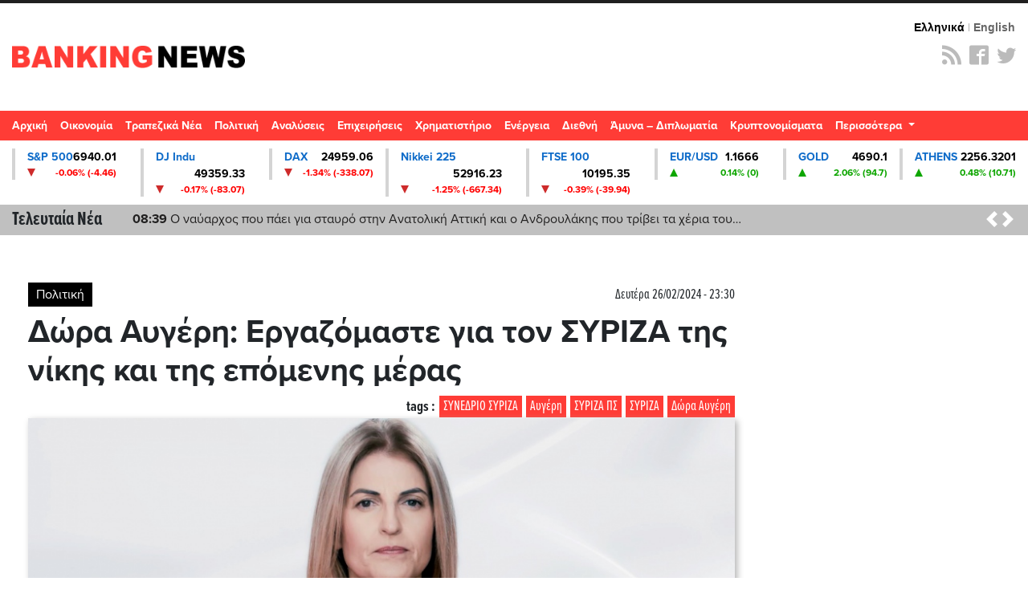

--- FILE ---
content_type: text/html; charset=UTF-8
request_url: https://st.bankingnews.gr/widget/search_ticker.php?search=default
body_size: 1105
content:
			<a class="dropdown-item px-2 stock" href="/metoxes/GD">
			<div class="row">
				<div class="col-md">
					<div class="row">
						<div class="col-md-8 stocks_name">
							ΓΔ<br> <span>ΓΕΝΙΚΟΣ ΔΕΙΚΤΗΣ</span>
						</div>	
						<div class="col-md-4 text-right stocks_value">
						2256.3201<br> <span class="up">0.48% (10.71)</span>
						</div>
					</div>
				</div>	  
			</div>
			 </a> 
	  
       
    
				<a class="dropdown-item px-2 stock" href="/metoxes/FTSE">
			<div class="row">
				<div class="col-md">
					<div class="row">
						<div class="col-md-8 stocks_name">
							FTSE<br> <span>FTSE/ΧΑ LARGE CAP</span>
						</div>	
						<div class="col-md-4 text-right stocks_value">
						5733.1001<br> <span class="up">0.48% (27.67)</span>
						</div>
					</div>
				</div>	  
			</div>
			 </a> 
	  
       
    
				<a class="dropdown-item px-2 stock" href="/metoxes/FTSEM">
			<div class="row">
				<div class="col-md">
					<div class="row">
						<div class="col-md-8 stocks_name">
							FTSEM<br> <span>FTSE ΧΑ MID CAP</span>
						</div>	
						<div class="col-md-4 text-right stocks_value">
						2857.5901<br> <span class="up">0.46% (13.21)</span>
						</div>
					</div>
				</div>	  
			</div>
			 </a> 
	  
       
    
	 
<!-- Cached 20th January 2026 04:42:54 --!>

--- FILE ---
content_type: text/html; charset=UTF-8
request_url: https://st.bankingnews.gr//widget/MarketSnapshot.php?id=1
body_size: 146
content:
 	<a href="/diktes/snp" title="Γραφήματα και Ιστορικά S&P 500" class="col-md-2xx"> 
		<div class="card card_down">
			<div class="line1"><span class="name">S&P 500</span> <span class="value">6940.01</span> </div>
			<div class="line2"><span class="sign sign_down" ></span> <span class="change">-0.06% (-4.46)</span> </div>
		</div>
	</a>

		<!-- Cached 20th January 2026 04:38:04 --!>

--- FILE ---
content_type: text/html; charset=UTF-8
request_url: https://st.bankingnews.gr//widget/MarketSnapshot.php?id=2
body_size: 148
content:
 	<a href="/diktes/DJI" title="Γραφήματα και Ιστορικά DJ Indu" class="col-md-2xx"> 
		<div class="card card_down">
			<div class="line1"><span class="name">DJ Indu</span> <span class="value">49359.33</span> </div>
			<div class="line2"><span class="sign sign_down" ></span> <span class="change">-0.17% (-83.07)</span> </div>
		</div>
	</a>

		<!-- Cached 20th January 2026 04:38:07 --!>

--- FILE ---
content_type: text/html; charset=UTF-8
request_url: https://st.bankingnews.gr//widget/MarketSnapshot.php?id=3
body_size: 137
content:
 	<a href="/diktes/dax" title="Γραφήματα και Ιστορικά DAX" class="col-md-2xx"> 
		<div class="card card_down">
			<div class="line1"><span class="name">DAX</span> <span class="value">24959.06</span> </div>
			<div class="line2"><span class="sign sign_down" ></span> <span class="change">-1.34% (-338.07)</span> </div>
		</div>
	</a>

		<!-- Cached 20th January 2026 04:38:07 --!>

--- FILE ---
content_type: text/html; charset=UTF-8
request_url: https://st.bankingnews.gr//widget/MarketSnapshot.php?id=4
body_size: 156
content:
 	<a href="/diktes/n225" title="Γραφήματα και Ιστορικά Nikkei 225" class="col-md-2xx"> 
		<div class="card card_down">
			<div class="line1"><span class="name">Nikkei 225</span> <span class="value">52916.23</span> </div>
			<div class="line2"><span class="sign sign_down" ></span> <span class="change">-1.25% (-667.34)</span> </div>
		</div>
	</a>

		<!-- Cached 20th January 2026 04:38:07 --!>

--- FILE ---
content_type: text/html; charset=UTF-8
request_url: https://st.bankingnews.gr//widget/MarketSnapshot.php?id=6
body_size: 154
content:
 	<a href="/diktes/FTSE100" title="Γραφήματα και Ιστορικά FTSE 100" class="col-md-2xx"> 
		<div class="card card_down">
			<div class="line1"><span class="name">FTSE 100</span> <span class="value">10195.35</span> </div>
			<div class="line2"><span class="sign sign_down" ></span> <span class="change">-0.39% (-39.94)</span> </div>
		</div>
	</a>

		<!-- Cached 20th January 2026 04:38:07 --!>

--- FILE ---
content_type: text/html; charset=UTF-8
request_url: https://st.bankingnews.gr//widget/MarketSnapshot.php?id=7
body_size: 274
content:
 	<a href="/diktes/EURUSD" title="Γραφήματα και Ιστορικά EUR/USD" class="col-md-2xx"> 
		<div class="card card_up">
			<div class="line1"><span class="name">EUR/USD</span> <span class="value">1.1666</span> </div>
			<div class="line2"><span class="sign sign_up" ></span> <span class="change">0.14% (0)</span> </div>
		</div>
	</a>

		<!-- Cached 20th January 2026 04:38:07 --!>

--- FILE ---
content_type: text/html; charset=UTF-8
request_url: https://st.bankingnews.gr//widget/MarketSnapshot.php?id=8
body_size: 133
content:
 	<a href="/diktes/gold" title="Γραφήματα και Ιστορικά GOLD" class="col-md-2xx"> 
		<div class="card card_up">
			<div class="line1"><span class="name">GOLD</span> <span class="value">4690.1</span> </div>
			<div class="line2"><span class="sign sign_up" ></span> <span class="change">2.06% (94.7)</span> </div>
		</div>
	</a>

		<!-- Cached 20th January 2026 04:38:07 --!>

--- FILE ---
content_type: text/html; charset=UTF-8
request_url: https://st.bankingnews.gr//widget/MarketSnapshot.php?id=11
body_size: 141
content:
 	<a href="/metoxes/GD" title="Γραφήματα και Ιστορικά ATHENS" class="col-md-2xx"> 
		<div class="card card_up">
			<div class="line1"><span class="name">ATHENS</span> <span class="value">2256.3201</span> </div>
			<div class="line2"><span class="sign sign_up" ></span> <span class="change">0.48% (10.71)</span> </div>
		</div>
	</a>

		<!-- Cached 20th January 2026 04:42:45 --!>

--- FILE ---
content_type: application/javascript
request_url: https://www.bankingnews.gr/js/data.js
body_size: 6278
content:
!function(e,t){"object"==typeof exports&&"object"==typeof module?module.exports=t(e._Highcharts,e._Highcharts.Axis,e._Highcharts.Chart,e._Highcharts.Point,e._Highcharts.SeriesRegistry):"function"==typeof define&&define.amd?define("highcharts/modules/data",["highcharts/highcharts"],function(e){return t(e,e.Axis,e.Chart,e.Point,e.SeriesRegistry)}):"object"==typeof exports?exports["highcharts/modules/data"]=t(e._Highcharts,e._Highcharts.Axis,e._Highcharts.Chart,e._Highcharts.Point,e._Highcharts.SeriesRegistry):e.Highcharts=t(e.Highcharts,e.Highcharts.Axis,e.Highcharts.Chart,e.Highcharts.Point,e.Highcharts.SeriesRegistry)}("undefined"==typeof window?this:window,(e,t,s,i,r)=>(()=>{"use strict";var a={260:e=>{e.exports=i},512:e=>{e.exports=r},532:e=>{e.exports=t},944:t=>{t.exports=e},960:e=>{e.exports=s}},n={};function o(e){var t=n[e];if(void 0!==t)return t.exports;var s=n[e]={exports:{}};return a[e](s,s.exports,o),s.exports}o.n=e=>{var t=e&&e.__esModule?()=>e.default:()=>e;return o.d(t,{a:t}),t},o.d=(e,t)=>{for(var s in t)o.o(t,s)&&!o.o(e,s)&&Object.defineProperty(e,s,{enumerable:!0,get:t[s]})},o.o=(e,t)=>Object.prototype.hasOwnProperty.call(e,t);var l={};o.d(l,{default:()=>$});var h=o(944),u=o.n(h);let{win:d}=u(),{discardElement:p,objectEach:c}=u(),m={ajax:function(e){let t={json:"application/json",xml:"application/xml",text:"text/plain",octet:"application/octet-stream"},s=new XMLHttpRequest;function i(t,s){e.error&&e.error(t,s)}if(!e.url)return!1;s.open((e.type||"get").toUpperCase(),e.url,!0),e.headers?.["Content-Type"]||s.setRequestHeader("Content-Type",t[e.dataType||"json"]||t.text),c(e.headers,function(e,t){s.setRequestHeader(t,e)}),e.responseType&&(s.responseType=e.responseType),s.onreadystatechange=function(){let t;if(4===s.readyState){if(200===s.status){if("blob"!==e.responseType&&(t=s.responseText,"json"===e.dataType))try{t=JSON.parse(t)}catch(e){if(e instanceof Error)return i(s,e)}return e.success?.(t,s)}i(s,s.responseText)}},e.data&&"string"!=typeof e.data&&(e.data=JSON.stringify(e.data)),s.send(e.data)},getJSON:function(e,t){m.ajax({url:e,success:t,dataType:"json",headers:{"Content-Type":"text/plain"}})},post:function(e,t,s){let i=new d.FormData;c(t,function(e,t){i.append(t,e)}),i.append("b64","true");let{filename:r,type:a}=t;return d.fetch(e,{method:"POST",body:i,...s}).then(e=>{e.ok&&e.text().then(e=>{let t=document.createElement("a");t.href=`data:${a};base64,${e}`,t.download=r,t.click(),p(t)})})}};var f=o(532),g=o.n(f),x=o(960),y=o.n(x),v=o(260),C=o.n(v),T=o(512),N=o.n(T);let{getOptions:R}=u(),{doc:A}=u(),{ajax:Y}=m,{seriesTypes:D}=N(),{addEvent:w,defined:U,extend:b,fireEvent:F,isNumber:O,merge:H,objectEach:S,pick:E,splat:j}=u();function L(e){return!!(e&&(e.rowsURL||e.csvURL||e.columnsURL))}class M{static data(e,t={},s){return new M(e,t,s)}static rowsToColumns(e){let t,s,i,r,a;if(e)for(t=0,a=[],s=e.length;t<s;t++)for(i=0,r=e[t].length;i<r;i++)a[i]||(a[i]=[]),a[i][t]=e[t][i];return a}constructor(e,t={},s){this.rowsToColumns=M.rowsToColumns,this.dateFormats={"YYYY/mm/dd":{regex:/^(\d{4})[\-\/\.](\d{1,2})[\-\/\.](\d{1,2})$/,parser:function(e){return e?Date.UTC(+e[1],+e[2]-1,+e[3]):NaN}},"dd/mm/YYYY":{regex:/^(\d{1,2})[\-\/\.](\d{1,2})[\-\/\.](\d{4})$/,parser:function(e){return e?Date.UTC(+e[3],+e[2]-1,+e[1]):NaN},alternative:"mm/dd/YYYY"},"mm/dd/YYYY":{regex:/^(\d{1,2})[\-\/\.](\d{1,2})[\-\/\.](\d{4})$/,parser:function(e){return e?Date.UTC(+e[3],+e[1]-1,+e[2]):NaN}},"dd/mm/YY":{regex:/^(\d{1,2})[\-\/\.](\d{1,2})[\-\/\.](\d{2})$/,parser:function(e){if(!e)return NaN;let t=new Date,s=+e[3];return s>t.getFullYear()-2e3?s+=1900:s+=2e3,Date.UTC(s,+e[2]-1,+e[1])},alternative:"mm/dd/YY"},"mm/dd/YY":{regex:/^(\d{1,2})[\-\/\.](\d{1,2})[\-\/\.](\d{2})$/,parser:function(e){return e?Date.UTC(+e[3]+2e3,+e[1]-1,+e[2]):NaN}}},this.chart=s,this.chartOptions=t,this.options=e,this.rawColumns=[],this.init(e,t,s)}init(e,t,s){let i=e.decimalPoint,r;t&&(this.chartOptions=t),s&&(this.chart=s),"."!==i&&","!==i&&(i=void 0),this.options=e,this.columns=e.columns||this.rowsToColumns(e.rows)||[],this.firstRowAsNames=E(e.firstRowAsNames,this.firstRowAsNames,!0),this.decimalRegex=i&&RegExp("^(-?[0-9]+)"+i+"([0-9]+)$"),void 0!==this.liveDataTimeout&&clearTimeout(this.liveDataTimeout),this.rawColumns=[],this.columns.length&&(this.dataFound(),r=!L(e)),r||(r=this.fetchLiveData()),r||(r=!!this.parseCSV().length),r||(r=!!this.parseTable().length),r||(r=this.parseGoogleSpreadsheet()),!r&&e.afterComplete&&e.afterComplete(this)}getColumnDistribution(){let e=this.chartOptions,t=this.options,s=[],i=function(e="line"){return(D[e].prototype.pointArrayMap||[0]).length},r=function(e="line"){return D[e].prototype.pointArrayMap},a=e?.chart?.type,n=[],o=[],l=t?.seriesMapping||e?.series?.map(function(){return{x:0}})||[],h=0;(e?.series||[]).forEach(e=>{n.push(i(e.type||a))}),l.forEach(e=>{s.push(e.x||0)}),0===s.length&&s.push(0),l.forEach(t=>{let s=new I,l=n[h]||i(a),u=(e?.series??[])[h]??{},d=r(u.type||a),p=d??["y"];(U(t.x)||u.isCartesian||!d)&&s.addColumnReader(t.x,"x"),S(t,function(e,t){"x"!==t&&s.addColumnReader(e,t)});for(let e=0;e<l;e++)s.hasReader(p[e])||s.addColumnReader(void 0,p[e]);o.push(s),h++});let u=r(a);void 0===u&&(u=["y"]),this.valueCount={global:i(a),xColumns:s,individual:n,seriesBuilders:o,globalPointArrayMap:u}}dataFound(){this.options.switchRowsAndColumns&&(this.columns=this.rowsToColumns(this.columns)),this.getColumnDistribution(),this.parseTypes(),!1!==this.parsed()&&this.complete()}parseCSV(e){let t=this,s=this.columns=[],i=e||this.options,r=i.startColumn||0,a=i.endColumn||Number.MAX_VALUE,n=[],o={",":0,";":0,"	":0},l=i.csv,h=i.startRow||0,u=i.endRow||Number.MAX_VALUE,d,p,c=0;if(l&&i.beforeParse&&(l=i.beforeParse.call(this,l)),l){if(p=l.replace(/\r\n/g,"\n").replace(/\r/g,"\n").split(i.lineDelimiter||"\n"),(!h||h<0)&&(h=0),(!u||u>=p.length)&&(u=p.length-1),i.itemDelimiter)d=i.itemDelimiter;else{let e,s,r;e=0,s=0,r=!1,p.some(function(t,i){let r=!1,a,n,l,h="";if(i>13)return!0;for(let i=0;i<t.length;i++){if(a=t[i],n=t[i+1],l=t[i-1],"#"===a)return;if('"'===a){if(r){if('"'!==l&&'"'!==n){for(;" "===n&&i<t.length;)n=t[++i];void 0!==o[n]&&o[n]++,r=!1}}else r=!0}else void 0!==o[a]?(isNaN(Date.parse(h=h.trim()))?(isNaN(h)||!isFinite(h))&&o[a]++:o[a]++,h=""):h+=a;","===a&&s++,"."===a&&e++}}),o[";"]>o[","]?r=";":(o[","],o[";"],r=","),i.decimalPoint||(e>s?i.decimalPoint=".":i.decimalPoint=",",t.decimalRegex=RegExp("^(-?[0-9]+)"+i.decimalPoint+"([0-9]+)$")),d=r}let e=0;for(c=h;c<=u;c++)"#"===p[c][0]?e++:function(e,t,o,l){let h=0,u="",p="",c="",m="",f=0,g=0;function x(t){u=e[t],p=e[t-1],c=e[t+1]}function y(e){n.length<g+1&&n.push([e]),n[g][n[g].length-1]!==e&&n[g].push(e)}function v(){if(r>f||f>a){++f,m="";return}i.columnTypes||(!isNaN(parseFloat(m))&&isFinite(m)?(m=parseFloat(m),y("number")):isNaN(Date.parse(m))?y("string"):(m=m.replace(/\//g,"-"),y("date"))),s.length<g+1&&s.push([]),s[g][t]=m,m="",++g,++f}if(e.trim().length&&"#"!==e.trim()[0]){for(;h<e.length;h++)if(x(h),'"'===u)for(x(++h);h<e.length&&('"'!==u||'"'===p||'"'===c);)('"'!==u||'"'===u&&'"'!==p)&&(m+=u),x(++h);else u===d?v():m+=u;v()}}(p[c],c-h-e);(!i.columnTypes||0===i.columnTypes.length)&&n.length&&n[0].length&&"date"===n[0][1]&&!i.dateFormat&&(i.dateFormat=function(e,s){let r="YYYY/mm/dd",a=[],n=[],o,l=[],h,u=0,d=!1,p;for((!s||s>e.length)&&(s=e.length);u<s;u++)if(void 0!==e[u]&&e[u]?.length)for(p=0,o=e[u].trim().replace(/\//g," ").replace(/\-/g," ").replace(/\./g," ").split(" "),l=["","",""];p<o.length;p++)p<l.length&&(o[p]=parseInt(o[p],10),o[p]&&(n[p]=!n[p]||n[p]<o[p]?o[p]:n[p],void 0!==a[p]?a[p]!==o[p]&&(a[p]=!1):a[p]=o[p],o[p]>31?o[p]<100?l[p]="YY":l[p]="YYYY":o[p]>12&&o[p]<=31?(l[p]="dd",d=!0):l[p].length||(l[p]="mm")));if(d){for(p=0;p<a.length;p++)!1!==a[p]?n[p]>12&&"YY"!==l[p]&&"YYYY"!==l[p]&&(l[p]="YY"):n[p]>12&&"mm"===l[p]&&(l[p]="dd");return(3===l.length&&"dd"===l[1]&&"dd"===l[2]&&(l[2]="YY"),h=l.join("/"),(i.dateFormats||t.dateFormats)[h])?h:(F(t,"deduceDateFailed"),r)}return r}(s[0])),this.dataFound()}return s}parseTable(){let e=this.options,t=this.columns||[],s=e.startRow||0,i=e.endRow||Number.MAX_VALUE,r=e.startColumn||0,a=e.endColumn||Number.MAX_VALUE;if(e.table){let n=e.table;"string"==typeof n&&(n=A.getElementById(n)),[].forEach.call(n.getElementsByTagName("tr"),(e,n)=>{n>=s&&n<=i&&[].forEach.call(e.children,(e,i)=>{let o=t[i-r],l=1;if(("TD"===e.tagName||"TH"===e.tagName)&&i>=r&&i<=a)for(t[i-r]||(t[i-r]=[]),t[i-r][n-s]=e.innerHTML;n-s>=l&&void 0===o[n-s-l];)o[n-s-l]=null,l++})}),this.dataFound()}return t}fetchLiveData(){let e=this,t=this.chart,s=this.options,i=s.enablePolling,r=H(s),a=0,n=1e3*(s.dataRefreshRate||2);return!!L(s)&&(n<1e3&&(n=1e3),delete s.csvURL,delete s.rowsURL,delete s.columnsURL,!function o(l){function h(r,h,u){if(!r||!/^(http|\/|\.\/|\.\.\/)/.test(r))return r&&s.error&&s.error("Invalid URL"),!1;function d(){i&&t.liveDataURL===r&&(e.liveDataTimeout=setTimeout(o,n))}return l&&(clearTimeout(e.liveDataTimeout),t.liveDataURL=r),Y({url:r,dataType:u||"json",success:function(e){t?.series&&h(e),d()},error:function(e,t){return++a<3&&d(),s.error?.(t,e)}}),!0}h(r.csvURL,function(e){t.update({data:{csv:e}})},"text")||h(r.rowsURL,function(e){t.update({data:{rows:e}})})||h(r.columnsURL,function(e){t.update({data:{columns:e}})})}(!0),L(s))}parseGoogleSpreadsheet(){let e=this,t=this.options,s=t.googleSpreadsheetKey,i=this.chart,r=Math.max(1e3*(t.dataRefreshRate||2),4e3),a=()=>{if(t.googleSpreadsheetRange)return t.googleSpreadsheetRange;let e="ABCDEFGHIJKLMNOPQRSTUVWXYZ",s=(e.charAt(t.startColumn||0)||"A")+((t.startRow||0)+1),i=e.charAt(E(t.endColumn,-1))||"ZZ";return U(t.endRow)&&(i+=t.endRow+1),`${s}:${i}`};return s&&(delete t.googleSpreadsheetKey,function i(n){Y({url:["https://sheets.googleapis.com/v4/spreadsheets",s,"values",a(),"?alt=json&majorDimension=COLUMNS&valueRenderOption=UNFORMATTED_VALUE&dateTimeRenderOption=FORMATTED_STRING&key="+t.googleAPIKey].join("/"),dataType:"json",success:function(s){n(s),t.enablePolling&&(e.liveDataTimeout=setTimeout(function(){i(n)},r))},error:function(e,s){return t.error?.(s,e)}})}(function(t){let s=t.values;if(!s||0===s.length)return!1;let r=s.reduce((e,t)=>Math.max(e,t.length),0);s.forEach(e=>{for(let t=0;t<r;t++)void 0===e[t]&&(e[t]=null)}),i?.series?i.update({data:{columns:s}}):(e.columns=s,e.dataFound())})),!1}trim(e,t){return"string"==typeof e&&(e=e.replace(/^\s+|\s+$/g,""),t&&/[\d\s]+/.test(e)&&(e=e.replace(/\s/g,"")),this.decimalRegex&&(e=e.replace(this.decimalRegex,"$1.$2"))),e}parseTypes(){let e=this.columns||[],t=e.length;for(;t--;)this.parseColumn(e[t],t)}parseColumn(e,t){let s=this.rawColumns,i=this.columns=this.columns||[],r=this.firstRowAsNames,a=this.valueCount?.xColumns.indexOf(t)!==-1,n=[],o=this.chartOptions,l=(this.options.columnTypes||[])[t],h=a&&o?.xAxis&&"category"===j(o.xAxis)[0].type||"string"===l,u=U(e.name),d=e.length,p,c,m,f,g,x,y;for(s[t]||(s[t]=[]);d--;)p=n[d]||e[d],m=this.trim(p),c=parseFloat(f=this.trim(p,!0)),void 0===s[t][d]&&(s[t][d]=m),h||0===d&&r&&!u?e[d]=""+m:+f===c?(e[d]=c,c>31536e6&&"float"!==l?e.isDatetime=!0:e.isNumeric=!0,void 0!==e[d+1]&&(y=c>e[d+1])):(m?.length&&(g=this.parseDate(p)),a&&O(g)&&"float"!==l?(n[d]=p,e[d]=g,e.isDatetime=!0,void 0!==e[d+1]&&((x=g>e[d+1])!==y&&void 0!==y&&(this.alternativeFormat?(this.dateFormat=this.alternativeFormat,d=e.length,this.alternativeFormat=this.dateFormats[this.dateFormat].alternative):e.unsorted=!0),y=x)):(e[d]=""===m?null:m,0!==d&&(e.isDatetime||e.isNumeric)&&(e.mixed=!0)));if(a&&e.mixed&&(i[t]=s[t]),a&&y&&this.options.sort){for(t=0;t<i.length;t++)if(i[t].reverse(),r){let e=i[t].pop();e&&i[t].unshift(e)}}}parseDate(e){let t=this.options.parseDate,s,i,r,a=this.options.dateFormat||this.dateFormat,n;if(t)s=t(e);else if("string"==typeof e){if(a)(r=this.dateFormats[a])||(r=this.dateFormats["YYYY/mm/dd"]),(n=e.match(r.regex))&&(s=r.parser(n));else for(i in this.dateFormats)if(r=this.dateFormats[i],n=e.match(r.regex)){this.dateFormat=a=i,this.alternativeFormat=r.alternative,s=r.parser(n);break}!n&&(e.match(/:.+(GMT|UTC|[Z+\-])/)&&(e=e.replace(/\s*(?:GMT|UTC)?([+\-])(\d\d)(\d\d)$/,"$1$2:$3").replace(/(?:\s+|GMT|UTC)([+\-])/,"$1").replace(/(\d)\s*(?:GMT|UTC|Z)$/,"$1+00:00")),"object"==typeof(n=Date.parse(e))&&null!==n&&n.getTime?s=n.getTime()-6e4*n.getTimezoneOffset():O(n)&&(s=n-6e4*new Date(n).getTimezoneOffset()))}return s}getData(){if(this.columns)return this.rowsToColumns(this.columns)?.slice(1)}parsed(){if(this.options.parsed)return this.options.parsed.call(this,this.columns)}complete(){let e=this.columns=this.columns||[],t=this.options,s=[],i="linear",r,a,n,o,l,h,u,d,p,c,m;if([].length=e.length,t.complete||t.afterComplete){if(this.firstRowAsNames)for(n=0;n<e.length;n++){let t=e[n];U(t.name)||(t.name=E(t.shift(),"").toString())}for(h=0,r=[],p=function(e,t){let s,i,r,a=[],n=[];for(i=0;i<e;i+=1)a.push(!0);for(s=0;s<t.length;s+=1)for(i=0,r=t[s].getReferencedColumnIndexes();i<r.length;i+=1)a[r[i]]=!1;for(i=0;i<a.length;i+=1)a[i]&&n.push(i);return n}(e?.length||0,this.valueCount.seriesBuilders);h<this.valueCount.seriesBuilders.length;h++)(d=this.valueCount.seriesBuilders[h]).populateColumns(p)&&s.push(d);for(;p.length>0;){for((d=new I).addColumnReader(0,"x"),-1!==(m=p.indexOf(0))&&p.splice(m,1),n=0;n<this.valueCount.global;n++)d.addColumnReader(void 0,this.valueCount.globalPointArrayMap[n]);d.populateColumns(p)&&s.push(d)}if(s.length>0&&s[0].readers.length>0&&void 0!==(c=e?.[s[0].readers[0].columnIndex??-1])&&(c.isDatetime?i="datetime":c.isNumeric||(i="category")),"category"===i)for(h=0;h<s.length;h++)for(l=0,d=s[h];l<d.readers.length;l++)"x"===d.readers[l].configName&&(d.readers[l].configName="name");for(h=0;h<s.length;h++){for(o=0,d=s[h],a=[];o<e[0].length;o++)a[o]=d.read(e,o);r[h]={data:a,pointStart:a[0]&&(d.pointIsArray?a[0]?.[0]:a[0]?.x)||void 0},d.name&&(r[h].name=d.name),"category"===i&&(r[h].turboThreshold=0,r[h].pointStart=0)}u={series:r},"linear"!==i||this.xAxisOptions&&this.xAxisOptions.type!==i?(this.xAxisOptions={type:i},"category"===i&&(this.xAxisOptions.uniqueNames=!1)):i=this.xAxisOptions=void 0,this.chart||H(!0,u,{xAxis:this.xAxisOptions||{}}),t.complete?.(u),t.afterComplete?.(this,u)}}xAxisUpdateHandler(e){let t=this.xAxisOptions;t&&(!e.options.type&&t.type&&(e.type=t.type),e.options.uniqueNames||!1!==t.uniqueNames||(e.uniqueNames=t.uniqueNames))}update(e,t){let s=this.chart,i=s.options;e&&(e.afterComplete=function(e,i){if(!i)return;let r=s.xAxis[0],a=e.xAxisOptions;a&&r&&(r.type!==a.type&&!r.options.type||r.uniqueNames&&!1===a.uniqueNames&&void 0===r.options.uniqueNames)?r.update({},!1):(i?.series||[]).forEach(function(e){delete e.pointStart}),s.update(i,t,!0)},H(!0,i.data,e),i.data?.googleSpreadsheetKey&&!e.columns&&delete i.data.columns,this.init(i.data||{},i))}}w(g(),"afterSetOptions",function(){this.isXAxis&&(!this.chart.xAxis.length||this.chart.xAxis[0]===this)&&this.chart.data?.xAxisUpdateHandler(this)}),w(y(),"init",function(e){let t=this,s=e.args[1],i=R().data,r=e.args[0]||{};(i||r&&r.data)&&!t.hasDataDef&&(t.hasDataDef=!0,t.data=new M(b(H(i,r.data),{afterComplete:function(e,i){let a,n;if(Object.hasOwnProperty.call(r,"series")){if("object"==typeof r.series)for(a=Math.max(r.series.length,i?.series?.length??0);a--;)n=r.series[a]||{},r.series[a]=H(n,i?.series?.[a]??{});else delete r.series}r=H(i,r),t.data=e,t.init(r,s)}}),r,t),e.preventDefault())});class I{constructor(){this.readers=[],this.pointIsArray=!0}populateColumns(e){let t=!0;return this.readers.forEach(t=>{void 0===t.columnIndex&&(t.columnIndex=e.shift())}),this.readers.forEach(e=>{void 0===e.columnIndex&&(t=!1)}),t}read(e,t){let s=this.pointIsArray,i=s?[]:{};if(this.readers.forEach(r=>{let a=e[r.columnIndex][t];s?i.push(a):r.configName.indexOf(".")>0?C().prototype.setNestedProperty(i,a,r.configName):i[r.configName]=a}),void 0===this.name&&this.readers.length>=2){let t=[];this.readers.forEach(function(e){("x"===e.configName||"name"===e.configName||"y"===e.configName)&&void 0!==e.columnIndex&&t.push(e.columnIndex)}),t.length>=2&&(t.shift(),t.sort(function(e,t){return e-t})),this.name=e[E(t.shift(),0)].name}return i}addColumnReader(e,t){this.readers.push({columnIndex:e,configName:t}),"x"!==t&&"y"!==t&&void 0!==t&&(this.pointIsArray=!1)}getReferencedColumnIndexes(){let e,t,s=[];for(e=0;e<this.readers.length;e+=1)void 0!==(t=this.readers[e]).columnIndex&&s.push(t.columnIndex);return s}hasReader(e){let t;for(t=0;t<this.readers.length;t+=1)if(this.readers[t].configName===e)return!0}}let P=u();P.Data=P.Data||M,P.HttpUtilities=P.HttpUtilities||m,P.ajax=P.HttpUtilities.ajax,P.data=P.Data.data,P.getJSON=P.HttpUtilities.getJSON,P.post=P.HttpUtilities.post;let $=u();return l.default})());

--- FILE ---
content_type: application/javascript; charset=utf-8
request_url: https://fundingchoicesmessages.google.com/f/AGSKWxWXzT1L4ZoXEfWaPiIh_EX_sNepfIiYduacyrQbFYm2WR0h6QdT6XTfLMAMhZyx8fD2seMEolxzt7qdS9jPi4TvdCI8q5bxQrvaAjrx73C6tmaMaEN7FUtEnNWIvlUC8JRl0nb2xfw9Q-HoK8-ywKeMnXYbYMm1fROm2psIGqJYZsLxAzOk9W5sW81s/_/responsive_dfp__adspace_/hdadvertisment-/adblockdetection.-ad-001-
body_size: -1292
content:
window['512fe7c1-32a2-4479-a174-2048b4625c54'] = true;